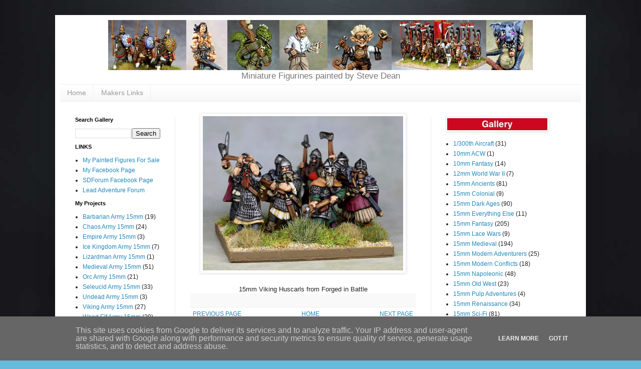

--- FILE ---
content_type: text/html; charset=UTF-8
request_url: https://www.steve-dean.co.uk/2022/05/blog-post_6.html
body_size: 14529
content:
<!DOCTYPE html>
<html class='v2' dir='ltr' lang='en-GB'>
<head>
<link href='https://www.blogger.com/static/v1/widgets/335934321-css_bundle_v2.css' rel='stylesheet' type='text/css'/>
<meta content='width=1100' name='viewport'/>
<meta content='text/html; charset=UTF-8' http-equiv='Content-Type'/>
<meta content='blogger' name='generator'/>
<link href='https://www.steve-dean.co.uk/favicon.ico' rel='icon' type='image/x-icon'/>
<link href='http://www.steve-dean.co.uk/2022/05/blog-post_6.html' rel='canonical'/>
<link rel="alternate" type="application/atom+xml" title="Steve Dean Painting - Atom" href="https://www.steve-dean.co.uk/feeds/posts/default" />
<link rel="alternate" type="application/rss+xml" title="Steve Dean Painting - RSS" href="https://www.steve-dean.co.uk/feeds/posts/default?alt=rss" />
<link rel="service.post" type="application/atom+xml" title="Steve Dean Painting - Atom" href="https://www.blogger.com/feeds/2883181931027628906/posts/default" />

<link rel="alternate" type="application/atom+xml" title="Steve Dean Painting - Atom" href="https://www.steve-dean.co.uk/feeds/3078032406752505326/comments/default" />
<!--Can't find substitution for tag [blog.ieCssRetrofitLinks]-->
<link href='https://blogger.googleusercontent.com/img/b/R29vZ2xl/AVvXsEispbfMMBL9V44IP_G-VmuuCwIRwg7JNZtI-cXj5BrPNfiHhEhQq3xnqBaLZeGv1VWSt62GCUqM4sghDSxpH0tZPMYhh1zkMVrJNutXf3oNrrZaNq7FLeX15iocC65Wr0K_4wy9x0i-tQXfMqXYedJP9NJxCvFkxtztz5gHImmXWOUoFghNBsvby0j7/w400-h308/6.jpg' rel='image_src'/>
<meta content='http://www.steve-dean.co.uk/2022/05/blog-post_6.html' property='og:url'/>
<meta content='Steve Dean Painting' property='og:title'/>
<meta content='15mm Viking Huscarls from Forged in Battle  ' property='og:description'/>
<meta content='https://blogger.googleusercontent.com/img/b/R29vZ2xl/AVvXsEispbfMMBL9V44IP_G-VmuuCwIRwg7JNZtI-cXj5BrPNfiHhEhQq3xnqBaLZeGv1VWSt62GCUqM4sghDSxpH0tZPMYhh1zkMVrJNutXf3oNrrZaNq7FLeX15iocC65Wr0K_4wy9x0i-tQXfMqXYedJP9NJxCvFkxtztz5gHImmXWOUoFghNBsvby0j7/w1200-h630-p-k-no-nu/6.jpg' property='og:image'/>
<title>Steve Dean Painting</title>
<style id='page-skin-1' type='text/css'><!--
/*
-----------------------------------------------
Blogger Template Style
Name:     Simple
Designer: Blogger
URL:      www.blogger.com
----------------------------------------------- */
/* Variable definitions
====================
<Variable name="keycolor" description="Main Color" type="color" default="#66bbdd"/>
<Group description="Page Text" selector="body">
<Variable name="body.font" description="Font" type="font"
default="normal normal 12px Arial, Tahoma, Helvetica, FreeSans, sans-serif"/>
<Variable name="body.text.color" description="Text Color" type="color" default="#222222"/>
</Group>
<Group description="Backgrounds" selector=".body-fauxcolumns-outer">
<Variable name="body.background.color" description="Outer Background" type="color" default="#66bbdd"/>
<Variable name="content.background.color" description="Main Background" type="color" default="#ffffff"/>
<Variable name="header.background.color" description="Header Background" type="color" default="transparent"/>
</Group>
<Group description="Links" selector=".main-outer">
<Variable name="link.color" description="Link Color" type="color" default="#2288bb"/>
<Variable name="link.visited.color" description="Visited Color" type="color" default="#888888"/>
<Variable name="link.hover.color" description="Hover Color" type="color" default="#33aaff"/>
</Group>
<Group description="Blog Title" selector=".header h1">
<Variable name="header.font" description="Font" type="font"
default="normal normal 60px Arial, Tahoma, Helvetica, FreeSans, sans-serif"/>
<Variable name="header.text.color" description="Title Color" type="color" default="#3399bb" />
</Group>
<Group description="Blog Description" selector=".header .description">
<Variable name="description.text.color" description="Description Color" type="color"
default="#777777" />
</Group>
<Group description="Tabs Text" selector=".tabs-inner .widget li a">
<Variable name="tabs.font" description="Font" type="font"
default="normal normal 14px Arial, Tahoma, Helvetica, FreeSans, sans-serif"/>
<Variable name="tabs.text.color" description="Text Color" type="color" default="#999999"/>
<Variable name="tabs.selected.text.color" description="Selected Color" type="color" default="#000000"/>
</Group>
<Group description="Tabs Background" selector=".tabs-outer .PageList">
<Variable name="tabs.background.color" description="Background Color" type="color" default="#f5f5f5"/>
<Variable name="tabs.selected.background.color" description="Selected Color" type="color" default="#eeeeee"/>
</Group>
<Group description="Post Title" selector="h3.post-title, .comments h4">
<Variable name="post.title.font" description="Font" type="font"
default="normal normal 22px Arial, Tahoma, Helvetica, FreeSans, sans-serif"/>
</Group>
<Group description="Date Header" selector=".date-header">
<Variable name="date.header.color" description="Text Color" type="color"
default="#222222"/>
<Variable name="date.header.background.color" description="Background Color" type="color"
default="transparent"/>
<Variable name="date.header.font" description="Text Font" type="font"
default="normal bold 11px Arial, Tahoma, Helvetica, FreeSans, sans-serif"/>
<Variable name="date.header.padding" description="Date Header Padding" type="string" default="inherit"/>
<Variable name="date.header.letterspacing" description="Date Header Letter Spacing" type="string" default="inherit"/>
<Variable name="date.header.margin" description="Date Header Margin" type="string" default="inherit"/>
</Group>
<Group description="Post Footer" selector=".post-footer">
<Variable name="post.footer.text.color" description="Text Color" type="color" default="#666666"/>
<Variable name="post.footer.background.color" description="Background Color" type="color"
default="#f9f9f9"/>
<Variable name="post.footer.border.color" description="Shadow Color" type="color" default="#eeeeee"/>
</Group>
<Group description="Gadgets" selector="h2">
<Variable name="widget.title.font" description="Title Font" type="font"
default="normal bold 11px Arial, Tahoma, Helvetica, FreeSans, sans-serif"/>
<Variable name="widget.title.text.color" description="Title Color" type="color" default="#000000"/>
<Variable name="widget.alternate.text.color" description="Alternate Color" type="color" default="#999999"/>
</Group>
<Group description="Images" selector=".main-inner">
<Variable name="image.background.color" description="Background Color" type="color" default="#ffffff"/>
<Variable name="image.border.color" description="Border Color" type="color" default="#eeeeee"/>
<Variable name="image.text.color" description="Caption Text Color" type="color" default="#222222"/>
</Group>
<Group description="Accents" selector=".content-inner">
<Variable name="body.rule.color" description="Separator Line Color" type="color" default="#eeeeee"/>
<Variable name="tabs.border.color" description="Tabs Border Color" type="color" default="#eeeeee"/>
</Group>
<Variable name="body.background" description="Body Background" type="background"
color="#66bbdd" default="$(color) none repeat scroll top left"/>
<Variable name="body.background.override" description="Body Background Override" type="string" default=""/>
<Variable name="body.background.gradient.cap" description="Body Gradient Cap" type="url"
default="url(https://resources.blogblog.com/blogblog/data/1kt/simple/gradients_light.png)"/>
<Variable name="body.background.gradient.tile" description="Body Gradient Tile" type="url"
default="url(https://resources.blogblog.com/blogblog/data/1kt/simple/body_gradient_tile_light.png)"/>
<Variable name="content.background.color.selector" description="Content Background Color Selector" type="string" default=".content-inner"/>
<Variable name="content.padding" description="Content Padding" type="length" default="10px" min="0" max="100px"/>
<Variable name="content.padding.horizontal" description="Content Horizontal Padding" type="length" default="10px" min="0" max="100px"/>
<Variable name="content.shadow.spread" description="Content Shadow Spread" type="length" default="40px" min="0" max="100px"/>
<Variable name="content.shadow.spread.webkit" description="Content Shadow Spread (WebKit)" type="length" default="5px" min="0" max="100px"/>
<Variable name="content.shadow.spread.ie" description="Content Shadow Spread (IE)" type="length" default="10px" min="0" max="100px"/>
<Variable name="main.border.width" description="Main Border Width" type="length" default="0" min="0" max="10px"/>
<Variable name="header.background.gradient" description="Header Gradient" type="url" default="none"/>
<Variable name="header.shadow.offset.left" description="Header Shadow Offset Left" type="length" default="-1px" min="-50px" max="50px"/>
<Variable name="header.shadow.offset.top" description="Header Shadow Offset Top" type="length" default="-1px" min="-50px" max="50px"/>
<Variable name="header.shadow.spread" description="Header Shadow Spread" type="length" default="1px" min="0" max="100px"/>
<Variable name="header.padding" description="Header Padding" type="length" default="30px" min="0" max="100px"/>
<Variable name="header.border.size" description="Header Border Size" type="length" default="1px" min="0" max="10px"/>
<Variable name="header.bottom.border.size" description="Header Bottom Border Size" type="length" default="1px" min="0" max="10px"/>
<Variable name="header.border.horizontalsize" description="Header Horizontal Border Size" type="length" default="0" min="0" max="10px"/>
<Variable name="description.text.size" description="Description Text Size" type="string" default="140%"/>
<Variable name="tabs.margin.top" description="Tabs Margin Top" type="length" default="0" min="0" max="100px"/>
<Variable name="tabs.margin.side" description="Tabs Side Margin" type="length" default="30px" min="0" max="100px"/>
<Variable name="tabs.background.gradient" description="Tabs Background Gradient" type="url"
default="url(https://resources.blogblog.com/blogblog/data/1kt/simple/gradients_light.png)"/>
<Variable name="tabs.border.width" description="Tabs Border Width" type="length" default="1px" min="0" max="10px"/>
<Variable name="tabs.bevel.border.width" description="Tabs Bevel Border Width" type="length" default="1px" min="0" max="10px"/>
<Variable name="post.margin.bottom" description="Post Bottom Margin" type="length" default="25px" min="0" max="100px"/>
<Variable name="image.border.small.size" description="Image Border Small Size" type="length" default="2px" min="0" max="10px"/>
<Variable name="image.border.large.size" description="Image Border Large Size" type="length" default="5px" min="0" max="10px"/>
<Variable name="page.width.selector" description="Page Width Selector" type="string" default=".region-inner"/>
<Variable name="page.width" description="Page Width" type="string" default="auto"/>
<Variable name="main.section.margin" description="Main Section Margin" type="length" default="15px" min="0" max="100px"/>
<Variable name="main.padding" description="Main Padding" type="length" default="15px" min="0" max="100px"/>
<Variable name="main.padding.top" description="Main Padding Top" type="length" default="30px" min="0" max="100px"/>
<Variable name="main.padding.bottom" description="Main Padding Bottom" type="length" default="30px" min="0" max="100px"/>
<Variable name="paging.background"
color="#ffffff"
description="Background of blog paging area" type="background"
default="transparent none no-repeat scroll top center"/>
<Variable name="footer.bevel" description="Bevel border length of footer" type="length" default="0" min="0" max="10px"/>
<Variable name="mobile.background.overlay" description="Mobile Background Overlay" type="string"
default="transparent none repeat scroll top left"/>
<Variable name="mobile.background.size" description="Mobile Background Size" type="string" default="auto"/>
<Variable name="mobile.button.color" description="Mobile Button Color" type="color" default="#ffffff" />
<Variable name="startSide" description="Side where text starts in blog language" type="automatic" default="left"/>
<Variable name="endSide" description="Side where text ends in blog language" type="automatic" default="right"/>
*/
/* Content
----------------------------------------------- */
body {
font: normal normal 12px Arial, Tahoma, Helvetica, FreeSans, sans-serif;
color: #222222;
background: #66bbdd url(//1.bp.blogspot.com/-DhjB-02O8oY/XIlRneYYtkI/AAAAAAAAK2c/V6K7_62YzeMQgWTb0oXAi4N2wxUB4z7IwCK4BGAYYCw/s0/back.jpg) repeat scroll top left;
padding: 0 40px 40px 40px;
}
html body .region-inner {
min-width: 0;
max-width: 100%;
width: auto;
}
h2 {
font-size: 22px;
}
a:link {
text-decoration:none;
color: #2288bb;
}
a:visited {
text-decoration:none;
color: #888888;
}
a:hover {
text-decoration:underline;
color: #33aaff;
}
.body-fauxcolumn-outer .fauxcolumn-inner {
background: transparent none repeat scroll top left;
_background-image: none;
}
.body-fauxcolumn-outer .cap-top {
position: absolute;
z-index: 1;
height: 400px;
width: 100%;
}
.body-fauxcolumn-outer .cap-top .cap-left {
width: 100%;
background: transparent none repeat-x scroll top left;
_background-image: none;
}
.content-outer {
-moz-box-shadow: 0 0 40px rgba(0, 0, 0, .15);
-webkit-box-shadow: 0 0 5px rgba(0, 0, 0, .15);
-goog-ms-box-shadow: 0 0 10px #333333;
box-shadow: 0 0 40px rgba(0, 0, 0, .15);
margin-bottom: 1px;
}
.content-inner {
padding: 10px 10px;
}
.content-inner {
background-color: #ffffff;
}
/* Header
----------------------------------------------- */
.header-outer {
background: transparent none repeat-x scroll 0 -400px;
_background-image: none;
}
.Header h1 {
font: normal normal 60px Arial, Tahoma, Helvetica, FreeSans, sans-serif;
color: #3399bb;
text-shadow: -1px -1px 1px rgba(0, 0, 0, .2);
}
.Header h1 a {
color: #3399bb;
}
.Header .description {
font-size: 140%;
color: #777777;
}
.header-inner .Header .titlewrapper {
padding: 22px 30px;
}
.header-inner .Header .descriptionwrapper {
padding: 0 30px;
}
/* Tabs
----------------------------------------------- */
.tabs-inner .section:first-child {
border-top: 1px solid #eeeeee;
}
.tabs-inner .section:first-child ul {
margin-top: -1px;
border-top: 1px solid #eeeeee;
border-left: 0 solid #eeeeee;
border-right: 0 solid #eeeeee;
}
.tabs-inner .widget ul {
background: #f5f5f5 url(https://resources.blogblog.com/blogblog/data/1kt/simple/gradients_light.png) repeat-x scroll 0 -800px;
_background-image: none;
border-bottom: 1px solid #eeeeee;
margin-top: 0;
margin-left: -30px;
margin-right: -30px;
}
.tabs-inner .widget li a {
display: inline-block;
padding: .6em 1em;
font: normal normal 14px Arial, Tahoma, Helvetica, FreeSans, sans-serif;
color: #999999;
border-left: 1px solid #ffffff;
border-right: 1px solid #eeeeee;
}
.tabs-inner .widget li:first-child a {
border-left: none;
}
.tabs-inner .widget li.selected a, .tabs-inner .widget li a:hover {
color: #000000;
background-color: #eeeeee;
text-decoration: none;
}
/* Columns
----------------------------------------------- */
.main-outer {
border-top: 0 solid #eeeeee;
}
.fauxcolumn-left-outer .fauxcolumn-inner {
border-right: 1px solid #eeeeee;
}
.fauxcolumn-right-outer .fauxcolumn-inner {
border-left: 1px solid #eeeeee;
}
/* Headings
----------------------------------------------- */
div.widget > h2,
div.widget h2.title {
margin: 0 0 1em 0;
font: normal bold 11px Arial, Tahoma, Helvetica, FreeSans, sans-serif;
color: #000000;
}
/* Widgets
----------------------------------------------- */
.widget .zippy {
color: #999999;
text-shadow: 2px 2px 1px rgba(0, 0, 0, .1);
}
.widget .popular-posts ul {
list-style: none;
}
/* Posts
----------------------------------------------- */
h2.date-header {
font: normal bold 11px Arial, Tahoma, Helvetica, FreeSans, sans-serif;
}
.date-header span {
background-color: transparent;
color: #222222;
padding: inherit;
letter-spacing: inherit;
margin: inherit;
}
.main-inner {
padding-top: 30px;
padding-bottom: 30px;
}
.main-inner .column-center-inner {
padding: 0 15px;
margin-bottom: -50px
}
.main-inner .column-center-inner .section {
margin: 0 15px;
}
.post {
margin: 0 0 25px 0;
}
h3.post-title, .comments h4 {
font: normal normal 22px Arial, Tahoma, Helvetica, FreeSans, sans-serif;
margin: .75em 0 0;
}
.post-body {
font-size: 110%;
line-height: 1.4;
position: relative;
margin-bottom: -50px
}
.post-body img, .post-body .tr-caption-container, .Profile img, .Image img,
.BlogList .item-thumbnail img {
padding: 2px;
background: #ffffff;
border: 1px solid #eeeeee;
-moz-box-shadow: 1px 1px 5px rgba(0, 0, 0, .1);
-webkit-box-shadow: 1px 1px 5px rgba(0, 0, 0, .1);
box-shadow: 1px 1px 5px rgba(0, 0, 0, .1);
}
.post-body img, .post-body .tr-caption-container {
padding: 5px;
}
.post-body .tr-caption-container {
color: #222222;
}
.post-body .tr-caption-container img {
padding: 0;
background: transparent;
border: none;
-moz-box-shadow: 0 0 0 rgba(0, 0, 0, .1);
-webkit-box-shadow: 0 0 0 rgba(0, 0, 0, .1);
box-shadow: 0 0 0 rgba(0, 0, 0, .1);
}
.post-header {
margin: 0 0 1.5em;
line-height: 1.6;
font-size: 90%;
margin-bottom : -20px
}
.post-footer {
margin: 10px -0px 0;
padding: 5px 10px;
color: #666666;
background-color: #f9f9f9;
border-bottom: 1px solid #eeeeee;
line-height: 1.6;
font-size: 90%;
margin-bottom : -20px
}
#comments .comment-author {
padding-top: 1.5em;
border-top: 1px solid #eeeeee;
background-position: 0 1.5em;
}
#comments .comment-author:first-child {
padding-top: 0;
border-top: none;
}
.avatar-image-container {
margin: .2em 0 0;
}
#comments .avatar-image-container img {
border: 1px solid #eeeeee;
}
/* Comments
----------------------------------------------- */
.comments .comments-content .icon.blog-author {
background-repeat: no-repeat;
background-image: url([data-uri]);
}
.comments .comments-content .loadmore a {
border-top: 1px solid #999999;
border-bottom: 1px solid #999999;
}
.comments .comment-thread.inline-thread {
background-color: #f9f9f9;
}
.comments .continue {
border-top: 2px solid #999999;
}
/* Accents
---------------------------------------------- */
.section-columns td.columns-cell {
border-left: 1px solid #eeeeee;
}
.blog-pager {
background: transparent none no-repeat scroll top center;
}
.blog-pager-older-link, .home-link,
.blog-pager-newer-link {
background-color: #ffffff;
padding: 5px;
}
.footer-outer {
border-top: 0 dashed #bbbbbb;
}
/* Mobile
----------------------------------------------- */
body.mobile  {
background-size: auto;
}
.mobile .body-fauxcolumn-outer {
background: transparent none repeat scroll top left;
}
.mobile .body-fauxcolumn-outer .cap-top {
background-size: 100% auto;
}
.mobile .content-outer {
-webkit-box-shadow: 0 0 3px rgba(0, 0, 0, .15);
box-shadow: 0 0 3px rgba(0, 0, 0, .15);
}
.mobile .tabs-inner .widget ul {
margin-left: 0;
margin-right: 0;
}
.mobile .post {
margin: 0;
}
.mobile .main-inner .column-center-inner .section {
margin: 0;
}
.mobile .date-header span {
padding: 0.1em 10px;
margin: 0 -10px;
}
.mobile h3.post-title {
margin: 0;
}
.mobile .blog-pager {
background: transparent none no-repeat scroll top center;
}
.mobile .footer-outer {
border-top: none;
}
.mobile .main-inner, .mobile .footer-inner {
background-color: #ffffff;
}
.mobile-index-contents {
color: #222222;
}
.mobile-link-button {
background-color: #2288bb;
}
.mobile-link-button a:link, .mobile-link-button a:visited {
color: #ffffff;
}
.mobile .tabs-inner .section:first-child {
border-top: none;
}
.mobile .tabs-inner .PageList .widget-content {
background-color: #eeeeee;
color: #000000;
border-top: 1px solid #eeeeee;
border-bottom: 1px solid #eeeeee;
}
.mobile .tabs-inner .PageList .widget-content .pagelist-arrow {
border-left: 1px solid #eeeeee;
}
#header-inner {text-align:center !important;} #header-inner img {margin: 0 auto !important;}.cookie-choices-info {position: fixed; top: auto !important; bottom: 0px !important;}
.post-filter-message {
display: none !important;
}
.no-posts-message {
display: none;
}
.widget {
margin: 10px 0 0 0;
}
.Header h1 {margin-bottom:0}
.Header .description {margin-top: 0;}
.header-inner .Header .titlewrapper {padding-bottom:0;}
.Header .description {
font-size: 140%;
color: #777777;
margin-bottom: -20px;
--></style>
<style id='template-skin-1' type='text/css'><!--
body {
min-width: 1060px;
}
.content-outer, .content-fauxcolumn-outer, .region-inner {
min-width: 1060px;
max-width: 1060px;
_width: 1060px;
}
.main-inner .columns {
padding-left: 230px;
padding-right: 300px;
}
.main-inner .fauxcolumn-center-outer {
left: 230px;
right: 300px;
/* IE6 does not respect left and right together */
_width: expression(this.parentNode.offsetWidth -
parseInt("230px") -
parseInt("300px") + 'px');
}
.main-inner .fauxcolumn-left-outer {
width: 230px;
}
.main-inner .fauxcolumn-right-outer {
width: 300px;
}
.main-inner .column-left-outer {
width: 230px;
right: 100%;
margin-left: -230px;
}
.main-inner .column-right-outer {
width: 300px;
margin-right: -300px;
}
#layout {
min-width: 0;
}
#layout .content-outer {
min-width: 0;
width: 800px;
}
#layout .region-inner {
min-width: 0;
width: auto;
}
body#layout div.add_widget {
padding: 8px;
}
body#layout div.add_widget a {
margin-left: 32px;
}
--></style>
<style>
    body {background-image:url(\/\/1.bp.blogspot.com\/-DhjB-02O8oY\/XIlRneYYtkI\/AAAAAAAAK2c\/V6K7_62YzeMQgWTb0oXAi4N2wxUB4z7IwCK4BGAYYCw\/s0\/back.jpg);}
    
@media (max-width: 200px) { body {background-image:url(\/\/1.bp.blogspot.com\/-DhjB-02O8oY\/XIlRneYYtkI\/AAAAAAAAK2c\/V6K7_62YzeMQgWTb0oXAi4N2wxUB4z7IwCK4BGAYYCw\/w200\/back.jpg);}}
@media (max-width: 400px) and (min-width: 201px) { body {background-image:url(\/\/1.bp.blogspot.com\/-DhjB-02O8oY\/XIlRneYYtkI\/AAAAAAAAK2c\/V6K7_62YzeMQgWTb0oXAi4N2wxUB4z7IwCK4BGAYYCw\/w400\/back.jpg);}}
@media (max-width: 800px) and (min-width: 401px) { body {background-image:url(\/\/1.bp.blogspot.com\/-DhjB-02O8oY\/XIlRneYYtkI\/AAAAAAAAK2c\/V6K7_62YzeMQgWTb0oXAi4N2wxUB4z7IwCK4BGAYYCw\/w800\/back.jpg);}}
@media (max-width: 1200px) and (min-width: 801px) { body {background-image:url(\/\/1.bp.blogspot.com\/-DhjB-02O8oY\/XIlRneYYtkI\/AAAAAAAAK2c\/V6K7_62YzeMQgWTb0oXAi4N2wxUB4z7IwCK4BGAYYCw\/w1200\/back.jpg);}}
/* Last tag covers anything over one higher than the previous max-size cap. */
@media (min-width: 1201px) { body {background-image:url(\/\/1.bp.blogspot.com\/-DhjB-02O8oY\/XIlRneYYtkI\/AAAAAAAAK2c\/V6K7_62YzeMQgWTb0oXAi4N2wxUB4z7IwCK4BGAYYCw\/w1600\/back.jpg);}}
  </style>
<link href='https://www.blogger.com/dyn-css/authorization.css?targetBlogID=2883181931027628906&amp;zx=11d274fd-4bb0-4bf2-8d07-82cc9902accd' media='none' onload='if(media!=&#39;all&#39;)media=&#39;all&#39;' rel='stylesheet'/><noscript><link href='https://www.blogger.com/dyn-css/authorization.css?targetBlogID=2883181931027628906&amp;zx=11d274fd-4bb0-4bf2-8d07-82cc9902accd' rel='stylesheet'/></noscript>
<meta name='google-adsense-platform-account' content='ca-host-pub-1556223355139109'/>
<meta name='google-adsense-platform-domain' content='blogspot.com'/>

<script type="text/javascript" language="javascript">
  // Supply ads personalization default for EEA readers
  // See https://www.blogger.com/go/adspersonalization
  adsbygoogle = window.adsbygoogle || [];
  if (typeof adsbygoogle.requestNonPersonalizedAds === 'undefined') {
    adsbygoogle.requestNonPersonalizedAds = 1;
  }
</script>


</head>
<body class='loading'>
<div class='navbar no-items section' id='navbar' name='Navbar'>
</div>
<div class='body-fauxcolumns'>
<div class='fauxcolumn-outer body-fauxcolumn-outer'>
<div class='cap-top'>
<div class='cap-left'></div>
<div class='cap-right'></div>
</div>
<div class='fauxborder-left'>
<div class='fauxborder-right'></div>
<div class='fauxcolumn-inner'>
</div>
</div>
<div class='cap-bottom'>
<div class='cap-left'></div>
<div class='cap-right'></div>
</div>
</div>
</div>
<div class='content'>
<div class='content-fauxcolumns'>
<div class='fauxcolumn-outer content-fauxcolumn-outer'>
<div class='cap-top'>
<div class='cap-left'></div>
<div class='cap-right'></div>
</div>
<div class='fauxborder-left'>
<div class='fauxborder-right'></div>
<div class='fauxcolumn-inner'>
</div>
</div>
<div class='cap-bottom'>
<div class='cap-left'></div>
<div class='cap-right'></div>
</div>
</div>
</div>
<div class='content-outer'>
<div class='content-cap-top cap-top'>
<div class='cap-left'></div>
<div class='cap-right'></div>
</div>
<div class='fauxborder-left content-fauxborder-left'>
<div class='fauxborder-right content-fauxborder-right'></div>
<div class='content-inner'>
<header>
<div class='header-outer'>
<div class='header-cap-top cap-top'>
<div class='cap-left'></div>
<div class='cap-right'></div>
</div>
<div class='fauxborder-left header-fauxborder-left'>
<div class='fauxborder-right header-fauxborder-right'></div>
<div class='region-inner header-inner'>
<div class='header section' id='header' name='Header'><div class='widget Header' data-version='1' id='Header1'>
<div id='header-inner'>
<a href='https://www.steve-dean.co.uk/' style='display: block'>
<img alt='Steve Dean Painting' height='100px; ' id='Header1_headerimg' src='https://blogger.googleusercontent.com/img/b/R29vZ2xl/AVvXsEio_33z8P4E_g9hb3zDIEwvrdD6v5bbOdQu3HNThWh8GsuOM89z75UZcW_JTCDFP0oq_MNiHuPXCfdquyXthyphenhyphen2k3rzLvjvcSE2ks0RrG8j5UpPlkICNnd2aM_5dqO3JYEJCmk8aAjFmwwI/s1600/banner.jpg' style='display: block' width='848px; '/>
</a>
<div class='descriptionwrapper'>
<p class='description'><span>Miniature Figurines painted by Steve Dean</span></p>
</div>
</div>
</div></div>
</div>
</div>
<div class='header-cap-bottom cap-bottom'>
<div class='cap-left'></div>
<div class='cap-right'></div>
</div>
</div>
</header>
<div class='tabs-outer'>
<div class='tabs-cap-top cap-top'>
<div class='cap-left'></div>
<div class='cap-right'></div>
</div>
<div class='fauxborder-left tabs-fauxborder-left'>
<div class='fauxborder-right tabs-fauxborder-right'></div>
<div class='region-inner tabs-inner'>
<div class='tabs section' id='crosscol' name='Cross-column'><div class='widget PageList' data-version='1' id='PageList2'>
<h2>Pages</h2>
<div class='widget-content'>
<ul>
<li>
<a href='https://www.steve-dean.co.uk/'>Home</a>
</li>
<li>
<a href='http://www.steve-dean.co.uk/p/makers-links.html'>Makers Links</a>
</li>
</ul>
<div class='clear'></div>
</div>
</div></div>
<div class='tabs no-items section' id='crosscol-overflow' name='Cross-Column 2'></div>
</div>
</div>
<div class='tabs-cap-bottom cap-bottom'>
<div class='cap-left'></div>
<div class='cap-right'></div>
</div>
</div>
<div class='main-outer'>
<div class='main-cap-top cap-top'>
<div class='cap-left'></div>
<div class='cap-right'></div>
</div>
<div class='fauxborder-left main-fauxborder-left'>
<div class='fauxborder-right main-fauxborder-right'></div>
<div class='region-inner main-inner'>
<div class='columns fauxcolumns'>
<div class='fauxcolumn-outer fauxcolumn-center-outer'>
<div class='cap-top'>
<div class='cap-left'></div>
<div class='cap-right'></div>
</div>
<div class='fauxborder-left'>
<div class='fauxborder-right'></div>
<div class='fauxcolumn-inner'>
</div>
</div>
<div class='cap-bottom'>
<div class='cap-left'></div>
<div class='cap-right'></div>
</div>
</div>
<div class='fauxcolumn-outer fauxcolumn-left-outer'>
<div class='cap-top'>
<div class='cap-left'></div>
<div class='cap-right'></div>
</div>
<div class='fauxborder-left'>
<div class='fauxborder-right'></div>
<div class='fauxcolumn-inner'>
</div>
</div>
<div class='cap-bottom'>
<div class='cap-left'></div>
<div class='cap-right'></div>
</div>
</div>
<div class='fauxcolumn-outer fauxcolumn-right-outer'>
<div class='cap-top'>
<div class='cap-left'></div>
<div class='cap-right'></div>
</div>
<div class='fauxborder-left'>
<div class='fauxborder-right'></div>
<div class='fauxcolumn-inner'>
</div>
</div>
<div class='cap-bottom'>
<div class='cap-left'></div>
<div class='cap-right'></div>
</div>
</div>
<!-- corrects IE6 width calculation -->
<div class='columns-inner'>
<div class='column-center-outer'>
<div class='column-center-inner'>
<div class='main section' id='main' name='Main'><div class='widget Blog' data-version='1' id='Blog1'>
<div class='blog-posts hfeed'>

          <div class="date-outer">
        

          <div class="date-posts">
        
<div class='post-outer'>
<div class='post hentry uncustomized-post-template' itemprop='blogPost' itemscope='itemscope' itemtype='http://schema.org/BlogPosting'>
<meta content='https://blogger.googleusercontent.com/img/b/R29vZ2xl/AVvXsEispbfMMBL9V44IP_G-VmuuCwIRwg7JNZtI-cXj5BrPNfiHhEhQq3xnqBaLZeGv1VWSt62GCUqM4sghDSxpH0tZPMYhh1zkMVrJNutXf3oNrrZaNq7FLeX15iocC65Wr0K_4wy9x0i-tQXfMqXYedJP9NJxCvFkxtztz5gHImmXWOUoFghNBsvby0j7/w400-h308/6.jpg' itemprop='image_url'/>
<meta content='2883181931027628906' itemprop='blogId'/>
<meta content='3078032406752505326' itemprop='postId'/>
<a name='3078032406752505326'></a>
<div class='post-header'>
<div class='post-header-line-1'></div>
</div>
<div class='post-body entry-content' id='post-body-3078032406752505326' itemprop='description articleBody'>
<p></p><div class="separator" style="clear: both; text-align: center;"><a href="https://blogger.googleusercontent.com/img/b/R29vZ2xl/AVvXsEispbfMMBL9V44IP_G-VmuuCwIRwg7JNZtI-cXj5BrPNfiHhEhQq3xnqBaLZeGv1VWSt62GCUqM4sghDSxpH0tZPMYhh1zkMVrJNutXf3oNrrZaNq7FLeX15iocC65Wr0K_4wy9x0i-tQXfMqXYedJP9NJxCvFkxtztz5gHImmXWOUoFghNBsvby0j7/s650/6.jpg" imageanchor="1" style="margin-left: 1em; margin-right: 1em;"><img border="0" data-original-height="500" data-original-width="650" height="308" src="https://blogger.googleusercontent.com/img/b/R29vZ2xl/AVvXsEispbfMMBL9V44IP_G-VmuuCwIRwg7JNZtI-cXj5BrPNfiHhEhQq3xnqBaLZeGv1VWSt62GCUqM4sghDSxpH0tZPMYhh1zkMVrJNutXf3oNrrZaNq7FLeX15iocC65Wr0K_4wy9x0i-tQXfMqXYedJP9NJxCvFkxtztz5gHImmXWOUoFghNBsvby0j7/w400-h308/6.jpg" width="400" /></a></div><div class="separator" style="clear: both; text-align: center;"><br /></div><div class="separator" style="clear: both; text-align: center;">15mm Viking Huscarls from Forged in Battle</div><br />&nbsp;<p></p>
<div style='clear: both;'></div>
</div>
<div class='post-footer'>
<div class='post-footer-line post-footer-line-1'>
<span class='post-author vcard'>
</span>
<span class='post-timestamp'>
</span>
<span class='post-comment-link'>
</span>
<span class='post-icons'>
<span class='item-control blog-admin pid-1659002976'>
<a href='https://www.blogger.com/post-edit.g?blogID=2883181931027628906&postID=3078032406752505326&from=pencil' title='Edit Post'>
<img alt='' class='icon-action' height='18' src='https://resources.blogblog.com/img/icon18_edit_allbkg.gif' width='18'/>
</a>
</span>
</span>
<div class='post-share-buttons goog-inline-block'>
</div>
</div>
<div class='post-footer-line post-footer-line-2'>
<span class='post-labels'>
</span>
</div>
<div class='post-footer-line post-footer-line-3'>
<span class='post-location'>
</span>
</div>
</div>
</div>
<div class='comments' id='comments'>
<a name='comments'></a>
</div>
</div>

        </div></div>
      
</div>
<div class='blog-pager' id='blog-pager'>
<span id='blog-pager-newer-link'>
<a class='blog-pager-newer-link' href='https://www.steve-dean.co.uk/2022/05/blog-post_7.html' id='Blog1_blog-pager-newer-link' title='Newer Post'>PREVIOUS PAGE</a>
</span>
<span id='blog-pager-older-link'>
<a class='blog-pager-older-link' href='https://www.steve-dean.co.uk/2022/05/blog-post_5.html' id='Blog1_blog-pager-older-link' title='Older Post'>NEXT PAGE</a>
</span>
<a class='home-link' href='https://www.steve-dean.co.uk/'>HOME</a>
</div>
<div class='clear'></div>
<div class='post-feeds'>
</div>
</div></div>
</div>
</div>
<div class='column-left-outer'>
<div class='column-left-inner'>
<aside>
<div class='sidebar section' id='sidebar-left-1'><div class='widget BlogSearch' data-version='1' id='BlogSearch1'>
<h2 class='title'>Search Gallery</h2>
<div class='widget-content'>
<div id='BlogSearch1_form'>
<form action='https://www.steve-dean.co.uk/search' class='gsc-search-box' target='_top'>
<table cellpadding='0' cellspacing='0' class='gsc-search-box'>
<tbody>
<tr>
<td class='gsc-input'>
<input autocomplete='off' class='gsc-input' name='q' size='10' title='search' type='text' value=''/>
</td>
<td class='gsc-search-button'>
<input class='gsc-search-button' title='search' type='submit' value='Search'/>
</td>
</tr>
</tbody>
</table>
</form>
</div>
</div>
<div class='clear'></div>
</div><div class='widget LinkList' data-version='1' id='LinkList1'>
<h2>LINKS</h2>
<div class='widget-content'>
<ul>
<li><a href='https://sdfigs-for-sale.blogspot.com'>My Painted Figures For Sale</a></li>
<li><a href='https://www.facebook.com/stevedeanpainting/'>My Facebook Page</a></li>
<li><a href='https://www.facebook.com/groups/191318267941035/'>SDForum Facebook Page</a></li>
<li><a href='http://leadadventureforum.com'>Lead Adventure Forum</a></li>
</ul>
<div class='clear'></div>
</div>
</div><div class='widget Label' data-version='1' id='Label2'>
<h2>My Projects</h2>
<div class='widget-content list-label-widget-content'>
<ul>
<li>
<a dir='ltr' href='https://www.steve-dean.co.uk/search/label/Barbarian%20Army%2015mm'>Barbarian Army 15mm</a>
<span dir='ltr'>(19)</span>
</li>
<li>
<a dir='ltr' href='https://www.steve-dean.co.uk/search/label/Chaos%20Army%2015mm'>Chaos Army 15mm</a>
<span dir='ltr'>(24)</span>
</li>
<li>
<a dir='ltr' href='https://www.steve-dean.co.uk/search/label/Empire%20Army%2015mm'>Empire Army 15mm</a>
<span dir='ltr'>(3)</span>
</li>
<li>
<a dir='ltr' href='https://www.steve-dean.co.uk/search/label/Ice%20Kingdom%20Army%2015mm'>Ice Kingdom Army 15mm</a>
<span dir='ltr'>(7)</span>
</li>
<li>
<a dir='ltr' href='https://www.steve-dean.co.uk/search/label/Lizardman%20Army%2015mm'>Lizardman Army 15mm</a>
<span dir='ltr'>(1)</span>
</li>
<li>
<a dir='ltr' href='https://www.steve-dean.co.uk/search/label/Medieval%20Army%2015mm'>Medieval Army 15mm</a>
<span dir='ltr'>(51)</span>
</li>
<li>
<a dir='ltr' href='https://www.steve-dean.co.uk/search/label/Orc%20Army%2015mm'>Orc Army 15mm</a>
<span dir='ltr'>(21)</span>
</li>
<li>
<a dir='ltr' href='https://www.steve-dean.co.uk/search/label/Seleucid%20Army%2015mm'>Seleucid Army 15mm</a>
<span dir='ltr'>(33)</span>
</li>
<li>
<a dir='ltr' href='https://www.steve-dean.co.uk/search/label/Undead%20Army%2015mm'>Undead Army 15mm</a>
<span dir='ltr'>(3)</span>
</li>
<li>
<a dir='ltr' href='https://www.steve-dean.co.uk/search/label/Viking%20Army%2015mm'>Viking Army 15mm</a>
<span dir='ltr'>(27)</span>
</li>
<li>
<a dir='ltr' href='https://www.steve-dean.co.uk/search/label/Wood%20Elf%20Army%2015mm'>Wood Elf Army 15mm</a>
<span dir='ltr'>(29)</span>
</li>
</ul>
<div class='clear'></div>
</div>
</div><div class='widget Image' data-version='1' id='Image8'>
<div class='widget-content'>
<a href='https://www.steve-dean.co.uk/p/back-of-beyond.html'>
<img alt='' height='161' id='Image8_img' src='https://blogger.googleusercontent.com/img/b/R29vZ2xl/AVvXsEhowyzrEnCpE2xZIAwHsDmJoRzZlLIqRWXnpk-guaRyKa2uXSBlHAET2dsWzRu7Mo_OmRJ7722cid78k_Dr5bhHco5fde-pAJVWLy2kiLdaU-MsYV3EIn96NFLWPN3mh7A2oNy0g-6xPz8/s1600/lok-160.jpg' width='160'/>
</a>
<br/>
</div>
<div class='clear'></div>
</div><div class='widget Image' data-version='1' id='Image1'>
<div class='widget-content'>
<a href='https://www.instagram.com/stevedean1162/'>
<img alt='' height='121' id='Image1_img' src='https://blogger.googleusercontent.com/img/b/R29vZ2xl/AVvXsEgAoKDiCNn3U61fLEFqO15mRuu6cKcMG6d12-cQJQUQAul4B0xKy4hDjmfUMxa9IYFcOWbD6YJAei03fBwRlhq4deMVXClltBXFADQzUpF5xwgfWArro3q-L4xoXuHi7YD5AJrsVuzqxh8/s1600/instagram.jpg' width='160'/>
</a>
<br/>
</div>
<div class='clear'></div>
</div><div class='widget TextList' data-version='1' id='TextList1'>
<h2>
</h2>
<div class='widget-content'>
<ul>
<li>eBay @sdforum</li>
<li>Twitter @SteveDeanMinis</li>
<li>Instagram @stevedean1162</li>
<li>Bluesky @stevedeanpainting.bsky.social</li>
</ul>
<div class='clear'></div>
</div>
</div><div class='widget Stats' data-version='1' id='Stats1'>
<h2>Total Pageviews</h2>
<div class='widget-content'>
<div id='Stats1_content' style='display: none;'>
<span class='counter-wrapper text-counter-wrapper' id='Stats1_totalCount'>
</span>
<div class='clear'></div>
</div>
</div>
</div></div>
</aside>
</div>
</div>
<div class='column-right-outer'>
<div class='column-right-inner'>
<aside>
<div class='sidebar section' id='sidebar-right-1'><div class='widget Image' data-version='1' id='Image5'>
<div class='widget-content'>
<img alt='' height='24' id='Image5_img' src='https://blogger.googleusercontent.com/img/b/R29vZ2xl/AVvXsEiQW67M_R7mwK6eYqi6KfKm1He0EyiOwd3uCWUNRESQf3mFfxsMlhgudZW_CO7mbhebnnBi-VBJY8RMkT4gDgQoGbljYd9LabididyHVpb-yaI3jBYUF8oGIGhxGebqTrJLjVWfioqKH-w/s1600/gallery-1.jpg' width='200'/>
<br/>
</div>
<div class='clear'></div>
</div><div class='widget Label' data-version='1' id='Label1'>
<div class='widget-content list-label-widget-content'>
<ul>
<li>
<a dir='ltr' href='https://www.steve-dean.co.uk/search/label/1%2F300th%20Aircraft'>1/300th Aircraft</a>
<span dir='ltr'>(31)</span>
</li>
<li>
<a dir='ltr' href='https://www.steve-dean.co.uk/search/label/10mm%20ACW'>10mm ACW</a>
<span dir='ltr'>(1)</span>
</li>
<li>
<a dir='ltr' href='https://www.steve-dean.co.uk/search/label/10mm%20Fantasy'>10mm Fantasy</a>
<span dir='ltr'>(14)</span>
</li>
<li>
<a dir='ltr' href='https://www.steve-dean.co.uk/search/label/12mm%20World%20War%20II'>12mm World War II</a>
<span dir='ltr'>(7)</span>
</li>
<li>
<a dir='ltr' href='https://www.steve-dean.co.uk/search/label/15mm%20Ancients'>15mm Ancients</a>
<span dir='ltr'>(81)</span>
</li>
<li>
<a dir='ltr' href='https://www.steve-dean.co.uk/search/label/15mm%20Colonial'>15mm Colonial</a>
<span dir='ltr'>(9)</span>
</li>
<li>
<a dir='ltr' href='https://www.steve-dean.co.uk/search/label/15mm%20Dark%20Ages'>15mm Dark Ages</a>
<span dir='ltr'>(90)</span>
</li>
<li>
<a dir='ltr' href='https://www.steve-dean.co.uk/search/label/15mm%20Everything%20Else'>15mm Everything Else</a>
<span dir='ltr'>(11)</span>
</li>
<li>
<a dir='ltr' href='https://www.steve-dean.co.uk/search/label/15mm%20Fantasy'>15mm Fantasy</a>
<span dir='ltr'>(205)</span>
</li>
<li>
<a dir='ltr' href='https://www.steve-dean.co.uk/search/label/15mm%20Lace%20Wars'>15mm Lace Wars</a>
<span dir='ltr'>(9)</span>
</li>
<li>
<a dir='ltr' href='https://www.steve-dean.co.uk/search/label/15mm%20Medieval'>15mm Medieval</a>
<span dir='ltr'>(194)</span>
</li>
<li>
<a dir='ltr' href='https://www.steve-dean.co.uk/search/label/15mm%20Modern%20Adventurers'>15mm Modern Adventurers</a>
<span dir='ltr'>(25)</span>
</li>
<li>
<a dir='ltr' href='https://www.steve-dean.co.uk/search/label/15mm%20Modern%20Conflicts'>15mm Modern Conflicts</a>
<span dir='ltr'>(18)</span>
</li>
<li>
<a dir='ltr' href='https://www.steve-dean.co.uk/search/label/15mm%20Napoleonic'>15mm Napoleonic</a>
<span dir='ltr'>(48)</span>
</li>
<li>
<a dir='ltr' href='https://www.steve-dean.co.uk/search/label/15mm%20Old%20West'>15mm Old West</a>
<span dir='ltr'>(23)</span>
</li>
<li>
<a dir='ltr' href='https://www.steve-dean.co.uk/search/label/15mm%20Pulp%20Adventures'>15mm Pulp Adventures</a>
<span dir='ltr'>(4)</span>
</li>
<li>
<a dir='ltr' href='https://www.steve-dean.co.uk/search/label/15mm%20Renaissance'>15mm Renaissance</a>
<span dir='ltr'>(34)</span>
</li>
<li>
<a dir='ltr' href='https://www.steve-dean.co.uk/search/label/15mm%20Sci-Fi'>15mm Sci-Fi</a>
<span dir='ltr'>(81)</span>
</li>
<li>
<a dir='ltr' href='https://www.steve-dean.co.uk/search/label/15mm%20Terrain'>15mm Terrain</a>
<span dir='ltr'>(2)</span>
</li>
<li>
<a dir='ltr' href='https://www.steve-dean.co.uk/search/label/15mm%20VSF%20%2F%20Steampunk'>15mm VSF / Steampunk</a>
<span dir='ltr'>(7)</span>
</li>
<li>
<a dir='ltr' href='https://www.steve-dean.co.uk/search/label/15mm%20World%20War%20I'>15mm World War I</a>
<span dir='ltr'>(7)</span>
</li>
<li>
<a dir='ltr' href='https://www.steve-dean.co.uk/search/label/15mm%20World%20War%20II'>15mm World War II</a>
<span dir='ltr'>(16)</span>
</li>
<li>
<a dir='ltr' href='https://www.steve-dean.co.uk/search/label/20mm%20Sci-Fi'>20mm Sci-Fi</a>
<span dir='ltr'>(1)</span>
</li>
<li>
<a dir='ltr' href='https://www.steve-dean.co.uk/search/label/20mm%20World%20War%20II'>20mm World War II</a>
<span dir='ltr'>(28)</span>
</li>
<li>
<a dir='ltr' href='https://www.steve-dean.co.uk/search/label/28mm%20American%20Civil%20War'>28mm American Civil War</a>
<span dir='ltr'>(4)</span>
</li>
<li>
<a dir='ltr' href='https://www.steve-dean.co.uk/search/label/28mm%20Ancients'>28mm Ancients</a>
<span dir='ltr'>(44)</span>
</li>
<li>
<a dir='ltr' href='https://www.steve-dean.co.uk/search/label/28mm%20Back%20of%20Beyond'>28mm Back of Beyond</a>
<span dir='ltr'>(52)</span>
</li>
<li>
<a dir='ltr' href='https://www.steve-dean.co.uk/search/label/28mm%20Colonial'>28mm Colonial</a>
<span dir='ltr'>(25)</span>
</li>
<li>
<a dir='ltr' href='https://www.steve-dean.co.uk/search/label/28mm%20Comic%20Book%20Supers'>28mm Comic Book Supers</a>
<span dir='ltr'>(28)</span>
</li>
<li>
<a dir='ltr' href='https://www.steve-dean.co.uk/search/label/28mm%20Confrontation'>28mm Confrontation</a>
<span dir='ltr'>(39)</span>
</li>
<li>
<a dir='ltr' href='https://www.steve-dean.co.uk/search/label/28mm%20Dark%20Ages'>28mm Dark Ages</a>
<span dir='ltr'>(21)</span>
</li>
<li>
<a dir='ltr' href='https://www.steve-dean.co.uk/search/label/28mm%20Everything%20Else'>28mm Everything Else</a>
<span dir='ltr'>(30)</span>
</li>
<li>
<a dir='ltr' href='https://www.steve-dean.co.uk/search/label/28mm%20Fantasy%20Bad%20Guys'>28mm Fantasy Bad Guys</a>
<span dir='ltr'>(11)</span>
</li>
<li>
<a dir='ltr' href='https://www.steve-dean.co.uk/search/label/28mm%20Fantasy%20Barbarians%20%28Female%29'>28mm Fantasy Barbarians (Female)</a>
<span dir='ltr'>(19)</span>
</li>
<li>
<a dir='ltr' href='https://www.steve-dean.co.uk/search/label/28mm%20Fantasy%20Barbarians%20%28Male%29'>28mm Fantasy Barbarians (Male)</a>
<span dir='ltr'>(19)</span>
</li>
<li>
<a dir='ltr' href='https://www.steve-dean.co.uk/search/label/28mm%20Fantasy%20Dwarfs'>28mm Fantasy Dwarfs</a>
<span dir='ltr'>(40)</span>
</li>
<li>
<a dir='ltr' href='https://www.steve-dean.co.uk/search/label/28mm%20Fantasy%20Elves'>28mm Fantasy Elves</a>
<span dir='ltr'>(28)</span>
</li>
<li>
<a dir='ltr' href='https://www.steve-dean.co.uk/search/label/28mm%20Fantasy%20Fighters%20%28Female%29'>28mm Fantasy Fighters (Female)</a>
<span dir='ltr'>(42)</span>
</li>
<li>
<a dir='ltr' href='https://www.steve-dean.co.uk/search/label/28mm%20Fantasy%20Fighters%20%28Male%29'>28mm Fantasy Fighters (Male)</a>
<span dir='ltr'>(53)</span>
</li>
<li>
<a dir='ltr' href='https://www.steve-dean.co.uk/search/label/28mm%20Fantasy%20Football'>28mm Fantasy Football</a>
<span dir='ltr'>(9)</span>
</li>
<li>
<a dir='ltr' href='https://www.steve-dean.co.uk/search/label/28mm%20Fantasy%20Halflings'>28mm Fantasy Halflings</a>
<span dir='ltr'>(10)</span>
</li>
<li>
<a dir='ltr' href='https://www.steve-dean.co.uk/search/label/28mm%20Fantasy%20Monsters'>28mm Fantasy Monsters</a>
<span dir='ltr'>(72)</span>
</li>
<li>
<a dir='ltr' href='https://www.steve-dean.co.uk/search/label/28mm%20Fantasy%20NPC%2FTownsfolk'>28mm Fantasy NPC/Townsfolk</a>
<span dir='ltr'>(71)</span>
</li>
<li>
<a dir='ltr' href='https://www.steve-dean.co.uk/search/label/28mm%20Fantasy%20Old%20School'>28mm Fantasy Old School</a>
<span dir='ltr'>(42)</span>
</li>
<li>
<a dir='ltr' href='https://www.steve-dean.co.uk/search/label/28mm%20Fantasy%20Old%20School%20Citadel'>28mm Fantasy Old School Citadel</a>
<span dir='ltr'>(64)</span>
</li>
<li>
<a dir='ltr' href='https://www.steve-dean.co.uk/search/label/28mm%20Fantasy%20Orcs%20and%20Goblins'>28mm Fantasy Orcs and Goblins</a>
<span dir='ltr'>(51)</span>
</li>
<li>
<a dir='ltr' href='https://www.steve-dean.co.uk/search/label/28mm%20Fantasy%20Rogues%20%28Female%29'>28mm Fantasy Rogues (Female)</a>
<span dir='ltr'>(19)</span>
</li>
<li>
<a dir='ltr' href='https://www.steve-dean.co.uk/search/label/28mm%20Fantasy%20Rogues%20%28Male%29'>28mm Fantasy Rogues (Male)</a>
<span dir='ltr'>(20)</span>
</li>
<li>
<a dir='ltr' href='https://www.steve-dean.co.uk/search/label/28mm%20Fantasy%20Spellcasters%20%28Female%29'>28mm Fantasy Spellcasters (Female)</a>
<span dir='ltr'>(38)</span>
</li>
<li>
<a dir='ltr' href='https://www.steve-dean.co.uk/search/label/28mm%20Fantasy%20Spellcasters%20%28Male%29'>28mm Fantasy Spellcasters (Male)</a>
<span dir='ltr'>(52)</span>
</li>
<li>
<a dir='ltr' href='https://www.steve-dean.co.uk/search/label/28mm%20Frostgrave'>28mm Frostgrave</a>
<span dir='ltr'>(27)</span>
</li>
<li>
<a dir='ltr' href='https://www.steve-dean.co.uk/search/label/28mm%20Games%20Workshop%20Fantasy'>28mm Games Workshop Fantasy</a>
<span dir='ltr'>(117)</span>
</li>
<li>
<a dir='ltr' href='https://www.steve-dean.co.uk/search/label/28mm%20Games%20Workshop%20Sci-Fi'>28mm Games Workshop Sci-Fi</a>
<span dir='ltr'>(33)</span>
</li>
<li>
<a dir='ltr' href='https://www.steve-dean.co.uk/search/label/28mm%20Lace%20Wars'>28mm Lace Wars</a>
<span dir='ltr'>(26)</span>
</li>
<li>
<a dir='ltr' href='https://www.steve-dean.co.uk/search/label/28mm%20Malifaux'>28mm Malifaux</a>
<span dir='ltr'>(23)</span>
</li>
<li>
<a dir='ltr' href='https://www.steve-dean.co.uk/search/label/28mm%20Medieval'>28mm Medieval</a>
<span dir='ltr'>(38)</span>
</li>
<li>
<a dir='ltr' href='https://www.steve-dean.co.uk/search/label/28mm%20Modern%20Adventures'>28mm Modern Adventures</a>
<span dir='ltr'>(32)</span>
</li>
<li>
<a dir='ltr' href='https://www.steve-dean.co.uk/search/label/28mm%20Modern%20Conflicts'>28mm Modern Conflicts</a>
<span dir='ltr'>(16)</span>
</li>
<li>
<a dir='ltr' href='https://www.steve-dean.co.uk/search/label/28mm%20Modern%20Horror'>28mm Modern Horror</a>
<span dir='ltr'>(10)</span>
</li>
<li>
<a dir='ltr' href='https://www.steve-dean.co.uk/search/label/28mm%20Napoleonic'>28mm Napoleonic</a>
<span dir='ltr'>(16)</span>
</li>
<li>
<a dir='ltr' href='https://www.steve-dean.co.uk/search/label/28mm%20Old%20Weird%20West'>28mm Old Weird West</a>
<span dir='ltr'>(11)</span>
</li>
<li>
<a dir='ltr' href='https://www.steve-dean.co.uk/search/label/28mm%20Old%20West%20Gunfighters'>28mm Old West Gunfighters</a>
<span dir='ltr'>(43)</span>
</li>
<li>
<a dir='ltr' href='https://www.steve-dean.co.uk/search/label/28mm%20Old%20West%20Lawmen'>28mm Old West Lawmen</a>
<span dir='ltr'>(13)</span>
</li>
<li>
<a dir='ltr' href='https://www.steve-dean.co.uk/search/label/28mm%20Old%20West%20Townsfolk'>28mm Old West Townsfolk</a>
<span dir='ltr'>(42)</span>
</li>
<li>
<a dir='ltr' href='https://www.steve-dean.co.uk/search/label/28mm%20Pirates%20%28Female%29'>28mm Pirates (Female)</a>
<span dir='ltr'>(24)</span>
</li>
<li>
<a dir='ltr' href='https://www.steve-dean.co.uk/search/label/28mm%20Pirates%20%28Male%29'>28mm Pirates (Male)</a>
<span dir='ltr'>(48)</span>
</li>
<li>
<a dir='ltr' href='https://www.steve-dean.co.uk/search/label/28mm%20Pirates%20%28Undead%29'>28mm Pirates (Undead)</a>
<span dir='ltr'>(50)</span>
</li>
<li>
<a dir='ltr' href='https://www.steve-dean.co.uk/search/label/28mm%20Pulp%20Adventures'>28mm Pulp Adventures</a>
<span dir='ltr'>(55)</span>
</li>
<li>
<a dir='ltr' href='https://www.steve-dean.co.uk/search/label/28mm%20Pulp%20Amazonian%20Tribe'>28mm Pulp Amazonian Tribe</a>
<span dir='ltr'>(12)</span>
</li>
<li>
<a dir='ltr' href='https://www.steve-dean.co.uk/search/label/28mm%20Rangers%20of%20Shadow%20Deep'>28mm Rangers of Shadow Deep</a>
<span dir='ltr'>(25)</span>
</li>
<li>
<a dir='ltr' href='https://www.steve-dean.co.uk/search/label/28mm%20Renaissance'>28mm Renaissance</a>
<span dir='ltr'>(34)</span>
</li>
<li>
<a dir='ltr' href='https://www.steve-dean.co.uk/search/label/28mm%20Sci-Fi'>28mm Sci-Fi</a>
<span dir='ltr'>(27)</span>
</li>
<li>
<a dir='ltr' href='https://www.steve-dean.co.uk/search/label/28mm%20Spanish%20Civil%20War'>28mm Spanish Civil War</a>
<span dir='ltr'>(12)</span>
</li>
<li>
<a dir='ltr' href='https://www.steve-dean.co.uk/search/label/28mm%20Steampunk%20VSF'>28mm Steampunk VSF</a>
<span dir='ltr'>(65)</span>
</li>
<li>
<a dir='ltr' href='https://www.steve-dean.co.uk/search/label/28mm%20Talisman%20-%20Metal%20Figures'>28mm Talisman - Metal Figures</a>
<span dir='ltr'>(21)</span>
</li>
<li>
<a dir='ltr' href='https://www.steve-dean.co.uk/search/label/28mm%20Talisman%20-%20Plastic%20Figures'>28mm Talisman - Plastic Figures</a>
<span dir='ltr'>(40)</span>
</li>
<li>
<a dir='ltr' href='https://www.steve-dean.co.uk/search/label/28mm%20Zombicide%20Fantasy'>28mm Zombicide Fantasy</a>
<span dir='ltr'>(6)</span>
</li>
<li>
<a dir='ltr' href='https://www.steve-dean.co.uk/search/label/28mm%20Zombicide%20Invader'>28mm Zombicide Invader</a>
<span dir='ltr'>(10)</span>
</li>
<li>
<a dir='ltr' href='https://www.steve-dean.co.uk/search/label/28mm%20Zombicide%20Modern'>28mm Zombicide Modern</a>
<span dir='ltr'>(33)</span>
</li>
<li>
<a dir='ltr' href='https://www.steve-dean.co.uk/search/label/3mm%20Anything'>3mm Anything</a>
<span dir='ltr'>(1)</span>
</li>
<li>
<a dir='ltr' href='https://www.steve-dean.co.uk/search/label/6mm%20Colonial'>6mm Colonial</a>
<span dir='ltr'>(12)</span>
</li>
<li>
<a dir='ltr' href='https://www.steve-dean.co.uk/search/label/6mm%20Sci-Fi'>6mm Sci-Fi</a>
<span dir='ltr'>(7)</span>
</li>
<li>
<a dir='ltr' href='https://www.steve-dean.co.uk/search/label/Gaslands'>Gaslands</a>
<span dir='ltr'>(1)</span>
</li>
<li>
<a dir='ltr' href='https://www.steve-dean.co.uk/search/label/Ottoman%20Army%2015mm'>Ottoman Army 15mm</a>
<span dir='ltr'>(20)</span>
</li>
<li>
<a dir='ltr' href='https://www.steve-dean.co.uk/search/label/Three%20Musketeers%2015mm'>Three Musketeers 15mm</a>
<span dir='ltr'>(28)</span>
</li>
</ul>
<div class='clear'></div>
</div>
</div></div>
</aside>
</div>
</div>
</div>
<div style='clear: both'></div>
<!-- columns -->
</div>
<!-- main -->
</div>
</div>
<div class='main-cap-bottom cap-bottom'>
<div class='cap-left'></div>
<div class='cap-right'></div>
</div>
</div>
<footer>
<div class='footer-outer'>
<div class='footer-cap-top cap-top'>
<div class='cap-left'></div>
<div class='cap-right'></div>
</div>
<div class='fauxborder-left footer-fauxborder-left'>
<div class='fauxborder-right footer-fauxborder-right'></div>
<div class='region-inner footer-inner'>
<div class='foot section' id='footer-1'><div class='widget HTML' data-version='1' id='HTML1'>
<div class='widget-content'>
<script type="text/javascript" src="//ajax.googleapis.com/ajax/libs/jquery/1.3.2/jquery.min.js"></script>
<script type="text/javascript" >
/*********************************************** 
* Scroll To Top Control script- &#169; Dynamic Drive DHTML code library (www.dynamicdrive.com) 
* Modified by www.MyBloggerTricks.com 
* This notice MUST stay intact for legal use 
* Visit Project Page at http://www.dynamicdrive.com for full source code 
***********************************************/
var scrolltotop={ 
    //startline: Integer. Number of pixels from top of doc scrollbar is scrolled before showing control 
    //scrollto: Keyword (Integer, or "Scroll_to_Element_ID"). How far to scroll document up when control is clicked on (0=top). 
    setting: {startline:100, scrollto: 0, scrollduration:1000, fadeduration:[500, 100]}, 
    controlHTML: '<img src="https://blogger.googleusercontent.com/img/b/R29vZ2xl/AVvXsEiys58brXe-KMQu68IcO_bdyuJawoRxNIkD03oIqMy5bj4BI6rGj8lVmBFJVm3ccGOTyHXufGTc7B14qkoRS_hY45ax3h-XTQjAKIa_zz35MqUNxzPRQDf5ORrf6VU6HwHsDSPaAtyDdo0/?imgmax=800" />', //HTML for control, which is auto wrapped in DIV w/ ID="topcontrol" 
    controlattrs: {offsetx:5, offsety:5}, //offset of control relative to right/ bottom of window corner 
    anchorkeyword: '#top', //Enter href value of HTML anchors on the page that should also act as "Scroll Up" links
    state: {isvisible:false, shouldvisible:false},
    scrollup:function(){ 
        if (!this.cssfixedsupport) //if control is positioned using JavaScript 
            this.$control.css({opacity:0}) //hide control immediately after clicking it 
        var dest=isNaN(this.setting.scrollto)? this.setting.scrollto : parseInt(this.setting.scrollto) 
        if (typeof dest=="string" && jQuery('#'+dest).length==1) //check element set by string exists 
            dest=jQuery('#'+dest).offset().top 
        else 
            dest=0 
        this.$body.animate({scrollTop: dest}, this.setting.scrollduration); 
    },
    keepfixed:function(){ 
        var $window=jQuery(window) 
        var controlx=$window.scrollLeft() + $window.width() - this.$control.width() - this.controlattrs.offsetx 
        var controly=$window.scrollTop() + $window.height() - this.$control.height() - this.controlattrs.offsety 
        this.$control.css({left:controlx+'px', top:controly+'px'}) 
    },
    togglecontrol:function(){ 
        var scrolltop=jQuery(window).scrollTop() 
        if (!this.cssfixedsupport) 
            this.keepfixed() 
        this.state.shouldvisible=(scrolltop>=this.setting.startline)? true : false 
        if (this.state.shouldvisible && !this.state.isvisible){ 
            this.$control.stop().animate({opacity:1}, this.setting.fadeduration[0]) 
            this.state.isvisible=true 
        } 
        else if (this.state.shouldvisible==false && this.state.isvisible){ 
            this.$control.stop().animate({opacity:0}, this.setting.fadeduration[1]) 
            this.state.isvisible=false 
        } 
    }, 
    
    init:function(){ 
        jQuery(document).ready(function($){ 
            var mainobj=scrolltotop 
            var iebrws=document.all 
            mainobj.cssfixedsupport=!iebrws || iebrws && document.compatMode=="CSS1Compat" && window.XMLHttpRequest //not IE or IE7+ browsers in standards mode 
            mainobj.$body=(window.opera)? (document.compatMode=="CSS1Compat"? $('html') : $('body')) : $('html,body') 
            mainobj.$control=$('<div id="topcontrol">'+mainobj.controlHTML+'</div>') 
                .css({position:mainobj.cssfixedsupport? 'fixed' : 'absolute', bottom:mainobj.controlattrs.offsety, right:mainobj.controlattrs.offsetx, opacity:0, cursor:'pointer'}) 
                .attr({title:'Scroll Back to Top'}) 
                .click(function(){mainobj.scrollup(); return false}) 
                .appendTo('body') 
            if (document.all && !window.XMLHttpRequest && mainobj.$control.text()!='') //loose check for IE6 and below, plus whether control contains any text 
                mainobj.$control.css({width:mainobj.$control.width()}) //IE6- seems to require an explicit width on a DIV containing text 
            mainobj.togglecontrol() 
            $('a[href="' + mainobj.anchorkeyword +'"]').click(function(){ 
                mainobj.scrollup() 
                return false 
            }) 
            $(window).bind('scroll resize', function(e){ 
                mainobj.togglecontrol() 
            }) 
        }) 
    } 
}
scrolltotop.init()
</script>
</div>
<div class='clear'></div>
</div></div>
<table border='0' cellpadding='0' cellspacing='0' class='section-columns columns-2'>
<tbody>
<tr>
<td class='first columns-cell'>
<div class='foot no-items section' id='footer-2-1'></div>
</td>
<td class='columns-cell'>
<div class='foot no-items section' id='footer-2-2'></div>
</td>
</tr>
</tbody>
</table>
<!-- outside of the include in order to lock Attribution widget -->
<div class='foot section' id='footer-3' name='Footer'><div class='widget Image' data-version='1' id='Image2'>
<div class='widget-content'>
<img alt='' height='95' id='Image2_img' src='https://blogger.googleusercontent.com/img/b/R29vZ2xl/AVvXsEg6uuGVkuFB9sDqh2Z9YcyrLiR-vngS5ALdzOn8gn6DAe4o8Dy9RFYwmZn5OPdch-MKB_8wPzpYddtB9g4N2pvx42miIdi6E0mdaNA1g0KaM4tnDgBd8PZCEN9PYyOnX2oKSdCOrA2fzO8/s1600/logo.jpg' width='100'/>
<br/>
</div>
<div class='clear'></div>
</div><div class='widget Attribution' data-version='1' id='Attribution1'>
<div class='widget-content' style='text-align: center;'>
Powered by <a href='https://www.blogger.com' target='_blank'>Blogger</a>.
</div>
<div class='clear'></div>
</div></div>
</div>
</div>
<div class='footer-cap-bottom cap-bottom'>
<div class='cap-left'></div>
<div class='cap-right'></div>
</div>
</div>
</footer>
<!-- content -->
</div>
</div>
<div class='content-cap-bottom cap-bottom'>
<div class='cap-left'></div>
<div class='cap-right'></div>
</div>
</div>
</div>
<script type='text/javascript'>
    window.setTimeout(function() {
        document.body.className = document.body.className.replace('loading', '');
      }, 10);
  </script>
<!--It is your responsibility to notify your visitors about cookies used and data collected on your blog. Blogger makes a standard notification available for you to use on your blog, and you can customize it or replace with your own notice. See http://www.blogger.com/go/cookiechoices for more details.-->
<script defer='' src='/js/cookienotice.js'></script>
<script>
    document.addEventListener('DOMContentLoaded', function(event) {
      window.cookieChoices && cookieChoices.showCookieConsentBar && cookieChoices.showCookieConsentBar(
          (window.cookieOptions && cookieOptions.msg) || 'This site uses cookies from Google to deliver its services and to analyze traffic. Your IP address and user-agent are shared with Google along with performance and security metrics to ensure quality of service, generate usage statistics, and to detect and address abuse.',
          (window.cookieOptions && cookieOptions.close) || 'Got it',
          (window.cookieOptions && cookieOptions.learn) || 'Learn More',
          (window.cookieOptions && cookieOptions.link) || 'https://www.blogger.com/go/blogspot-cookies');
    });
  </script>

<script type="text/javascript" src="https://www.blogger.com/static/v1/widgets/2028843038-widgets.js"></script>
<script type='text/javascript'>
window['__wavt'] = 'AOuZoY4ceCMopsvJiprEfoDcbBgdWd_ZkQ:1770116279147';_WidgetManager._Init('//www.blogger.com/rearrange?blogID\x3d2883181931027628906','//www.steve-dean.co.uk/2022/05/blog-post_6.html','2883181931027628906');
_WidgetManager._SetDataContext([{'name': 'blog', 'data': {'blogId': '2883181931027628906', 'title': 'Steve Dean Painting', 'url': 'https://www.steve-dean.co.uk/2022/05/blog-post_6.html', 'canonicalUrl': 'http://www.steve-dean.co.uk/2022/05/blog-post_6.html', 'homepageUrl': 'https://www.steve-dean.co.uk/', 'searchUrl': 'https://www.steve-dean.co.uk/search', 'canonicalHomepageUrl': 'http://www.steve-dean.co.uk/', 'blogspotFaviconUrl': 'https://www.steve-dean.co.uk/favicon.ico', 'bloggerUrl': 'https://www.blogger.com', 'hasCustomDomain': true, 'httpsEnabled': true, 'enabledCommentProfileImages': true, 'gPlusViewType': 'FILTERED_POSTMOD', 'adultContent': false, 'analyticsAccountNumber': '', 'encoding': 'UTF-8', 'locale': 'en-GB', 'localeUnderscoreDelimited': 'en_gb', 'languageDirection': 'ltr', 'isPrivate': false, 'isMobile': false, 'isMobileRequest': false, 'mobileClass': '', 'isPrivateBlog': false, 'isDynamicViewsAvailable': true, 'feedLinks': '\x3clink rel\x3d\x22alternate\x22 type\x3d\x22application/atom+xml\x22 title\x3d\x22Steve Dean Painting - Atom\x22 href\x3d\x22https://www.steve-dean.co.uk/feeds/posts/default\x22 /\x3e\n\x3clink rel\x3d\x22alternate\x22 type\x3d\x22application/rss+xml\x22 title\x3d\x22Steve Dean Painting - RSS\x22 href\x3d\x22https://www.steve-dean.co.uk/feeds/posts/default?alt\x3drss\x22 /\x3e\n\x3clink rel\x3d\x22service.post\x22 type\x3d\x22application/atom+xml\x22 title\x3d\x22Steve Dean Painting - Atom\x22 href\x3d\x22https://www.blogger.com/feeds/2883181931027628906/posts/default\x22 /\x3e\n\n\x3clink rel\x3d\x22alternate\x22 type\x3d\x22application/atom+xml\x22 title\x3d\x22Steve Dean Painting - Atom\x22 href\x3d\x22https://www.steve-dean.co.uk/feeds/3078032406752505326/comments/default\x22 /\x3e\n', 'meTag': '', 'adsenseHostId': 'ca-host-pub-1556223355139109', 'adsenseHasAds': false, 'adsenseAutoAds': false, 'boqCommentIframeForm': true, 'loginRedirectParam': '', 'isGoogleEverywhereLinkTooltipEnabled': true, 'view': '', 'dynamicViewsCommentsSrc': '//www.blogblog.com/dynamicviews/4224c15c4e7c9321/js/comments.js', 'dynamicViewsScriptSrc': '//www.blogblog.com/dynamicviews/37a6e0839a907093', 'plusOneApiSrc': 'https://apis.google.com/js/platform.js', 'disableGComments': true, 'interstitialAccepted': false, 'sharing': {'platforms': [{'name': 'Get link', 'key': 'link', 'shareMessage': 'Get link', 'target': ''}, {'name': 'Facebook', 'key': 'facebook', 'shareMessage': 'Share to Facebook', 'target': 'facebook'}, {'name': 'BlogThis!', 'key': 'blogThis', 'shareMessage': 'BlogThis!', 'target': 'blog'}, {'name': 'X', 'key': 'twitter', 'shareMessage': 'Share to X', 'target': 'twitter'}, {'name': 'Pinterest', 'key': 'pinterest', 'shareMessage': 'Share to Pinterest', 'target': 'pinterest'}, {'name': 'Email', 'key': 'email', 'shareMessage': 'Email', 'target': 'email'}], 'disableGooglePlus': true, 'googlePlusShareButtonWidth': 0, 'googlePlusBootstrap': '\x3cscript type\x3d\x22text/javascript\x22\x3ewindow.___gcfg \x3d {\x27lang\x27: \x27en_GB\x27};\x3c/script\x3e'}, 'hasCustomJumpLinkMessage': false, 'jumpLinkMessage': 'Read more', 'pageType': 'item', 'postId': '3078032406752505326', 'postImageThumbnailUrl': 'https://blogger.googleusercontent.com/img/b/R29vZ2xl/AVvXsEispbfMMBL9V44IP_G-VmuuCwIRwg7JNZtI-cXj5BrPNfiHhEhQq3xnqBaLZeGv1VWSt62GCUqM4sghDSxpH0tZPMYhh1zkMVrJNutXf3oNrrZaNq7FLeX15iocC65Wr0K_4wy9x0i-tQXfMqXYedJP9NJxCvFkxtztz5gHImmXWOUoFghNBsvby0j7/s72-w400-c-h308/6.jpg', 'postImageUrl': 'https://blogger.googleusercontent.com/img/b/R29vZ2xl/AVvXsEispbfMMBL9V44IP_G-VmuuCwIRwg7JNZtI-cXj5BrPNfiHhEhQq3xnqBaLZeGv1VWSt62GCUqM4sghDSxpH0tZPMYhh1zkMVrJNutXf3oNrrZaNq7FLeX15iocC65Wr0K_4wy9x0i-tQXfMqXYedJP9NJxCvFkxtztz5gHImmXWOUoFghNBsvby0j7/w400-h308/6.jpg', 'pageName': '', 'pageTitle': 'Steve Dean Painting'}}, {'name': 'features', 'data': {}}, {'name': 'messages', 'data': {'edit': 'Edit', 'linkCopiedToClipboard': 'Link copied to clipboard', 'ok': 'Ok', 'postLink': 'Post link'}}, {'name': 'template', 'data': {'isResponsive': false, 'isAlternateRendering': false, 'isCustom': false}}, {'name': 'view', 'data': {'classic': {'name': 'classic', 'url': '?view\x3dclassic'}, 'flipcard': {'name': 'flipcard', 'url': '?view\x3dflipcard'}, 'magazine': {'name': 'magazine', 'url': '?view\x3dmagazine'}, 'mosaic': {'name': 'mosaic', 'url': '?view\x3dmosaic'}, 'sidebar': {'name': 'sidebar', 'url': '?view\x3dsidebar'}, 'snapshot': {'name': 'snapshot', 'url': '?view\x3dsnapshot'}, 'timeslide': {'name': 'timeslide', 'url': '?view\x3dtimeslide'}, 'isMobile': false, 'title': 'Steve Dean Painting', 'description': '15mm Viking Huscarls from Forged in Battle \xa0', 'featuredImage': 'https://blogger.googleusercontent.com/img/b/R29vZ2xl/AVvXsEispbfMMBL9V44IP_G-VmuuCwIRwg7JNZtI-cXj5BrPNfiHhEhQq3xnqBaLZeGv1VWSt62GCUqM4sghDSxpH0tZPMYhh1zkMVrJNutXf3oNrrZaNq7FLeX15iocC65Wr0K_4wy9x0i-tQXfMqXYedJP9NJxCvFkxtztz5gHImmXWOUoFghNBsvby0j7/w400-h308/6.jpg', 'url': 'https://www.steve-dean.co.uk/2022/05/blog-post_6.html', 'type': 'item', 'isSingleItem': true, 'isMultipleItems': false, 'isError': false, 'isPage': false, 'isPost': true, 'isHomepage': false, 'isArchive': false, 'isLabelSearch': false, 'postId': 3078032406752505326}}]);
_WidgetManager._RegisterWidget('_HeaderView', new _WidgetInfo('Header1', 'header', document.getElementById('Header1'), {}, 'displayModeFull'));
_WidgetManager._RegisterWidget('_PageListView', new _WidgetInfo('PageList2', 'crosscol', document.getElementById('PageList2'), {'title': 'Pages', 'links': [{'isCurrentPage': false, 'href': 'https://www.steve-dean.co.uk/', 'id': '0', 'title': 'Home'}, {'isCurrentPage': false, 'href': 'http://www.steve-dean.co.uk/p/makers-links.html', 'title': 'Makers Links'}], 'mobile': false, 'showPlaceholder': true, 'hasCurrentPage': false}, 'displayModeFull'));
_WidgetManager._RegisterWidget('_BlogView', new _WidgetInfo('Blog1', 'main', document.getElementById('Blog1'), {'cmtInteractionsEnabled': false, 'lightboxEnabled': true, 'lightboxModuleUrl': 'https://www.blogger.com/static/v1/jsbin/2054998584-lbx__en_gb.js', 'lightboxCssUrl': 'https://www.blogger.com/static/v1/v-css/828616780-lightbox_bundle.css'}, 'displayModeFull'));
_WidgetManager._RegisterWidget('_BlogSearchView', new _WidgetInfo('BlogSearch1', 'sidebar-left-1', document.getElementById('BlogSearch1'), {}, 'displayModeFull'));
_WidgetManager._RegisterWidget('_LinkListView', new _WidgetInfo('LinkList1', 'sidebar-left-1', document.getElementById('LinkList1'), {}, 'displayModeFull'));
_WidgetManager._RegisterWidget('_LabelView', new _WidgetInfo('Label2', 'sidebar-left-1', document.getElementById('Label2'), {}, 'displayModeFull'));
_WidgetManager._RegisterWidget('_ImageView', new _WidgetInfo('Image8', 'sidebar-left-1', document.getElementById('Image8'), {'resize': false}, 'displayModeFull'));
_WidgetManager._RegisterWidget('_ImageView', new _WidgetInfo('Image1', 'sidebar-left-1', document.getElementById('Image1'), {'resize': false}, 'displayModeFull'));
_WidgetManager._RegisterWidget('_TextListView', new _WidgetInfo('TextList1', 'sidebar-left-1', document.getElementById('TextList1'), {}, 'displayModeFull'));
_WidgetManager._RegisterWidget('_StatsView', new _WidgetInfo('Stats1', 'sidebar-left-1', document.getElementById('Stats1'), {'title': 'Total Pageviews', 'showGraphicalCounter': false, 'showAnimatedCounter': false, 'showSparkline': false, 'statsUrl': '//www.steve-dean.co.uk/b/stats?style\x3dBLACK_TRANSPARENT\x26timeRange\x3dALL_TIME\x26token\x3dAPq4FmBX41gup1kFmqX4DofttZgDeW1aJw_Daw7SgKBM6POTfE3XVzOJ0cyjMWWtTXcq1cxMTsNRlB_Fb41fPjDJE6G16esKhA'}, 'displayModeFull'));
_WidgetManager._RegisterWidget('_ImageView', new _WidgetInfo('Image5', 'sidebar-right-1', document.getElementById('Image5'), {'resize': false}, 'displayModeFull'));
_WidgetManager._RegisterWidget('_LabelView', new _WidgetInfo('Label1', 'sidebar-right-1', document.getElementById('Label1'), {}, 'displayModeFull'));
_WidgetManager._RegisterWidget('_HTMLView', new _WidgetInfo('HTML1', 'footer-1', document.getElementById('HTML1'), {}, 'displayModeFull'));
_WidgetManager._RegisterWidget('_ImageView', new _WidgetInfo('Image2', 'footer-3', document.getElementById('Image2'), {'resize': false}, 'displayModeFull'));
_WidgetManager._RegisterWidget('_AttributionView', new _WidgetInfo('Attribution1', 'footer-3', document.getElementById('Attribution1'), {}, 'displayModeFull'));
</script>
</body>
</html>

--- FILE ---
content_type: text/html; charset=UTF-8
request_url: https://www.steve-dean.co.uk/b/stats?style=BLACK_TRANSPARENT&timeRange=ALL_TIME&token=APq4FmBX41gup1kFmqX4DofttZgDeW1aJw_Daw7SgKBM6POTfE3XVzOJ0cyjMWWtTXcq1cxMTsNRlB_Fb41fPjDJE6G16esKhA
body_size: 25
content:
{"total":1400165,"sparklineOptions":{"backgroundColor":{"fillOpacity":0.1,"fill":"#000000"},"series":[{"areaOpacity":0.3,"color":"#202020"}]},"sparklineData":[[0,50],[1,67],[2,45],[3,53],[4,74],[5,48],[6,32],[7,88],[8,61],[9,58],[10,33],[11,34],[12,23],[13,25],[14,30],[15,32],[16,22],[17,99],[18,32],[19,24],[20,71],[21,84],[22,60],[23,33],[24,40],[25,28],[26,31],[27,34],[28,51],[29,42]],"nextTickMs":400000}